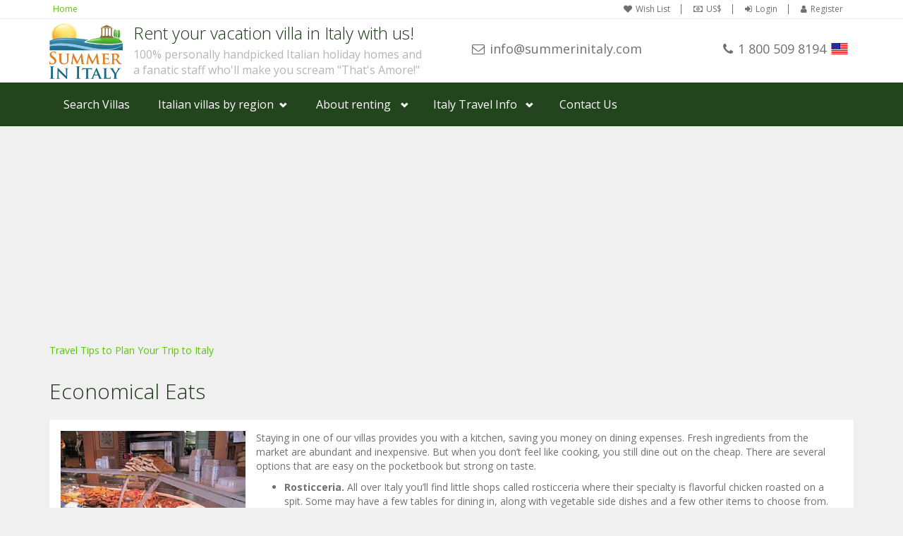

--- FILE ---
content_type: text/html; charset=UTF-8
request_url: https://www.summerinitaly.com/traveltips/economical-eats
body_size: 7221
content:

<!DOCTYPE html>
<html lang="EN"><!-- InstanceBegin template="/Templates/two-o-footer-directory-bs3.dwt" codeOutsideHTMLIsLocked="true" -->
<!-- InstanceBeginEditable name="TopOfPageCode" -->

<!-- InstanceEndEditable -->
<head><script>(function(w,i,g){w[g]=w[g]||[];if(typeof w[g].push=='function')w[g].push(i)})
(window,'GTM-NCWCPRM9','google_tags_first_party');</script><script>(function(w,d,s,l){w[l]=w[l]||[];(function(){w[l].push(arguments);})('set', 'developer_id.dY2E1Nz', true);
		var f=d.getElementsByTagName(s)[0],
		j=d.createElement(s);j.async=true;j.src='/yeol/';
		f.parentNode.insertBefore(j,f);
		})(window,document,'script','dataLayer');</script>
		
    <!-- Google Tag Manager -->
<script>(function(w,d,s,l,i){w[l]=w[l]||[];w[l].push({'gtm.start':
new Date().getTime(),event:'gtm.js'});var f=d.getElementsByTagName(s)[0],
j=d.createElement(s),dl=l!='dataLayer'?'&l='+l:'';j.async=true;j.src=
'https://www.googletagmanager.com/gtm.js?id='+i+dl;f.parentNode.insertBefore(j,f);
})(window,document,'script','dataLayer','GTM-NCWCPRM9');</script>
<!-- End Google Tag Manager -->
<script async src="https://www.googletagmanager.com/gtag/js?id=UA-217707-1"></script>
<script>
  window.dataLayer = window.dataLayer || [];
  function gtag(){dataLayer.push(arguments);}
  gtag('js', new Date());

  gtag('config', 'UA-217707-1');
  
   
  
  
</script>


<script type="text/javascript">
/* <![CDATA[ */
var google_conversion_id = 1072686530;
var google_custom_params = window.google_tag_params;
var google_remarketing_only = true;
/* ]]> */
</script>
<script type="text/javascript" src="//www.googleadservices.com/pagead/conversion.js">
</script>
<script src="https://www.google.com/recaptcha/api.js?render=6LfrcDYdAAAAAPlC5lhrB2qOr1lSRkMSO_pjT17m"></script>
    <meta http-equiv="Content-Type" content="text/html; charset=utf-8">
    <meta charset="utf-8">
    <meta name="description" content="Staying in one of our villas provides you with a kitchen, saving you money on dining expenses."><meta name="keywords" content="Economical,Eats,Life,in,Italy">
    <meta http-equiv="X-UA-Compatible" content="IE=edge">
    <meta name="viewport" content="width=device-width, initial-scale=1.0">
    <link rel="search" type="application/opensearchdescription+xml" title="Summer In Italy Villa Rentals" href="/opensearch.xml">
    <link href='//fonts.googleapis.com/css?family=Open+Sans:400,700,300' rel='stylesheet' type='text/css'>
    <link rel="stylesheet" href="//maxcdn.bootstrapcdn.com/bootstrap/3.3.7/css/bootstrap.min.css" integrity="sha384-BVYiiSIFeK1dGmJRAkycuHAHRg32OmUcww7on3RYdg4Va+PmSTsz/K68vbdEjh4u" crossorigin="anonymous">
    <link rel="stylesheet" href="//maxcdn.bootstrapcdn.com/font-awesome/4.7.0/css/font-awesome.min.css">		
    <link rel="stylesheet" href="/css/style.25318115218.css" type="text/css">
    <!--[if lte IE 9]>
		<link rel="stylesheet" type="text/css" href="/css/old-ie.css" />
		<![endif]-->
<!-- InstanceBeginEditable name="doctitle" -->
<title>Economical Eats</title>
<!-- InstanceEndEditable -->
    <link rel="stylesheet" href="/css/travelguide.2521617305.css" type="text/css">
	<!-- InstanceBeginEditable name="head" -->
    <link rel="canonical" href="https://www.summerinitaly.com/traveltips/economical-eats" />
<!-- InstanceEndEditable -->
    
</head>
<body class="header-light">
<!-- Google Tag Manager (noscript) -->
<noscript><iframe src="https://www.googletagmanager.com/ns.html?id=GTM-NCWCPRM9"
height="0" width="0" style="display:none;visibility:hidden"></iframe></noscript>
<!-- End Google Tag Manager (noscript) -->
<div id="wrapper-outer" onclick="void(0)">
	<div id="wrapper">
  	<div id="wrapper-inner">
            
    	            <div class="breadcrumb-wrapper">
                <div class="container">
                    <div class="row">
                        <div class="col-xs-12">
                            <ul class="breadcrumb pull-left hidden-xxs">
                                <li><a href="/">Home</a></li>
                            </ul>

                            <div id="account" class="account pull-right">
                                <ul class='nav nav-pills'><li><a href='/wish-list'><i class='fa fa-heart'></i>Wish List</a></li><li><a class='user-currency' tabindex='-1'><i class='fa fa-money'></i>US$</a></li><li><a class='user-login'><i class='fa fa-sign-in'></i>Login</a></li><li><a class='user-register'><i class='fa fa-user'></i>Register</a></li></ul>
                            </div>
                        </div>
                    </div>
                </div>
            </div>

  
            
            <!-- HEADER -->
            <div id="header-wrapper">
            	<div class="container">
                <div id="header">
                    <div id="header-inner">
                       
                            <div class="navbar navbar-default">
                                <div class="container-fluid">
                         
 																	<div class="row">
                                  	<div class="col-xs-12 col-sm-8 col-lg-6">           
                         
                                        <div class="logo-wrapper">
                                            <a href="#nav" class="hidden-md hidden-lg" id="btn-nav">Toggle navigation</a>


                                                <a href="/" title="Home">
                                                    <img id="logo" src="/img/summer-in-italy.png" alt="Summer In Italy">
                                                </a>


                                            <div class="site-name"><div class="navbar-header"><p class="brand">Rent your vacation villa in Italy with us!</p><p class="claim">100% personally handpicked Italian holiday homes and</p><p  class="claim">a fanatic staff who'll make you scream "That's Amore!"</p></div>
                                                
                                            </div>

                                        </div>
                                    </div>
                                    <div class="col-xs-12 col-sm-4 col-lg-6" id="site-info">  
																			<div class="row">
                                      	<div class="col-xs-6 col-sm-12 col-lg-6">
                                        	<div class="site-email"><a target="_blank" href="/cdn-cgi/l/email-protection#472e2921280734322a2a22352e292e33262b3e6924282a"><i class="fa fa-envelope-o hidden-xxs"></i><span class="__cf_email__" data-cfemail="a7cec9c1c8e7d4d2cacac2d5cec9ced3c6cbde89c4c8ca">[email&#160;protected]</span></a></div>
                                        </div>
                                        <div class="col-xs-6 col-sm-12 col-lg-6">
                                        	<div class="site-phone">
                                        		<span class="number"><i class="fa fa-phone"></i>1 800 509 8194</span><span class="flag" style="background-image: url('/img/flags/us.png');"></span>
                                            </div>
                                        </div>
                                      </div>
                                        

                                   	</div>	
                                        
                                           
                   								</div>
               
                                </div>
                            </div>

                    </div>
                </div>
              </div>
            </div>

            <div id="navigation">
                <div class="container">
                    <div class="navigation-wrapper">
                        <div class="navigation clearfix-normal">
							<ul class="nav">
   <li><a href="/villas">Search Villas</a></li>
   <li class="menuparent hidden-xs hidden-sm">
        <span class="menuparent nolink">Italian villas by region</span>
        <ul class="areas">
          <li>
            <div class="row">
              <div class='col-md-4'><a href='/villas/amalfi-coast'><img  src='/images/amalficoastL150.jpg' alt='Browse villas and holiday homes in Amalfi Coast'>Amalfi Coast</a></div><div class='col-md-4'><a href='/villas/sorrento-coast'><img  src='/images/sorrentoL150.jpg' alt='Browse villas and holiday homes in Sorrento Coast'>Sorrento Coast</a></div><div class='col-md-4'><a href='/villas/tuscany'><img  src='/images/tuscanyL150.jpg' alt='Browse villas and holiday homes in Tuscany'>Tuscany</a></div><div class='col-md-4'><a href='/villas/cilento-national-park'><img  src='/images/cilentoL150.jpg' alt='Browse villas and holiday homes in Cilento National Park'>Cilento National Park</a></div><div class='col-md-4'><a href='/villas/lake-como'><img  src='/images/lakecomoL150.jpg' alt='Browse villas and holiday homes in Lake Como'>Lake Como</a></div><div class='col-md-4'><a href='/villas/rome-and-latium'><img  src='/images/romeL150.jpg' alt='Browse villas and holiday homes in Rome and Latium'>Rome and Latium</a></div><div class='col-md-4'><a href='/villas/umbria'><img  src='/images/umbriaL150.jpg' alt='Browse villas and holiday homes in Umbria'>Umbria</a></div><div class='col-md-4'><a href='/villas/capri-and-ischia'><img  src='/images/capriestL150.jpg' alt='Browse villas and holiday homes in Capri and Ischia'>Capri and Ischia</a></div><div class='col-md-4'><a href='/villas/venice'><img  src='/images/veniceL150.jpg' alt='Browse villas and holiday homes in Venice'>Venice</a></div><div class='col-md-4'><a href='/villas/puglia-%28apulia%29'><img  src='/images/pugliaL150.jpg' alt='Browse villas and holiday homes in Puglia (Apulia)'>Puglia (Apulia)</a></div><div class='col-md-4'><a href='/villas/liguria'><img  src='/images/liguriaL150.jpg' alt='Browse villas and holiday homes in Liguria'>Liguria</a></div><div class='col-md-4'><a href='/villas/sicily'><img  src='/images/sicilyL150.jpg	 ' alt='Browse villas and holiday homes in Sicily'>Sicily</a></div><div class='col-md-4'><a href='/villas/lake-maggiore'><img  src='/images/lakemaggioreL150.jpg' alt='Browse villas and holiday homes in Lake Maggiore'>Lake Maggiore</a></div><div class='col-md-4'><a href='/villas/lombardy'><img  src='/images/lombardyL150.jpg' alt='Browse villas and holiday homes in Lombardy'>Lombardy</a></div><div class='col-md-4'><a href='/villas/sardinia'><img  src='/images/sardiniaL150.jpg' alt='Browse villas and holiday homes in Sardinia'>Sardinia</a></div><div class='col-md-4'><a href='/villas/lake-garda'><img  src='/images/lakegardaL150.jpg' alt='Browse villas and holiday homes in Lake Garda'>Lake Garda</a></div><div class='col-md-4'><a href='/villas/abruzzo-and-marche'><img  src='/images/abruzzomarcheL150.jpg' alt='Browse villas and holiday homes in Abruzzo and Marche'>Abruzzo and Marche</a></div><div class='col-md-4'><a href='/villas/calabria'><img  src='/images/calabriaL150.jpg' alt='Browse villas and holiday homes in Calabria'>Calabria</a></div>
            </div>
          </li>   
        </ul>
    </li>
    <li class="menuparent">
        <span class="menuparent nolink">About renting</span>
        <ul>
            <li><a href="/booking-on-line/rent-your-holiday-home-in-italy-with-us">Why rent with <span class="hidden-xs">Summer In Italy</span><span class="visible-xs-inline">us</span></a></li>
            <li><a href="/booking-on-line/questions">Frequent<span class="hidden-xs">ly asked</span> questions</a></li>
            <li><a href="/booking-on-line/about-us">About us</a></li>
            <li><a href="/booking-on-line/rental-terms">Rental Terms</a></li>   
        </ul>
    </li>
       <li class="menuparent">
        <span class="menuparent nolink">Italy Travel Info</span>
        <ul>
            <li><a href="/guide/">Travel Guide</a></li>
            <li><a href="/traveltips/">Travel Tips</a></li>
        </ul>
    </li>
    <li><a data-loadinfo="/ajax/contact/us" data-type="modal-lg" tabindex="-1">Contact Us</a></li>
</ul>
                        </div>
                    </div>
                </div>
            </div>

          <!-- CONTENT -->
<!-- InstanceBeginEditable name="Content" -->
      <div id="content">
        <div class="container traveltips">
          <div class="row">
            <div class="col-xs-12">
            	<ol class='breadcrumb location-breadcrumb'><li><a href='/traveltips/'>Travel Tips to Plan Your Trip to Italy</a></li></ol>
                <h1 class='page-header'>Economical Eats</h1>
            </div>
            <div class='col-xs-12'><div class='panel'><div class='panel-body'><img class='img-poi' src='/images/photos/travel_guide/487.jpg' title='Economical Eats'><p>Staying in one of our villas provides you with a kitchen, saving you money on dining expenses. Fresh ingredients from the market are abundant and inexpensive. But when you don&rsquo;t feel like cooking, you still dine out on the cheap. There are several options that are easy on the pocketbook but strong on taste.</p>
<ul>
    <li><strong>Rosticceria.</strong> All over Italy you&rsquo;ll find little shops called rosticceria where their specialty is flavorful chicken roasted on a spit. Some may have a few tables for dining in, along with vegetable side dishes and a few other items to choose from. Others are just the chicken, which you take to go. You can often get it hot or cold, and they will cut it up on request, so it makes a very convenient picnic food.</li>
    <li><strong>Mercato.</strong> While shopping for your fresh ingredients for your villa kitchen, don&rsquo;t overlook the other vendors at the mercato. Here you can find hand-cut prosciutto, a variety of salami and cheese, and the famous porchetta, roasted pork, all of which can make a tasty and inexpensive meal.</li>
    <li><strong>Tavola Calda.</strong> Literally &ldquo;hot table&rdquo;, a tavola calda is sort of like a buffet where you pick from a variety of freshly prepared items which are then heated for you to eat right away, or packaged up for you to take &ldquo;home&rdquo;. You&rsquo;ll usually find a selection of pasta or rice dishes, a few main course items, and a variety of veggies.</li>
    <li><strong>Gastronomia.</strong> There are gourmet food shops called gastronomia which, like a tavola calda, often offer prepared foods ready to eat. You&rsquo;ll also find a similar selection in supermarkets and at many fresh pasta shops (pasta all&rsquo;uovo).</li>
    <li><strong>Enoteca.</strong> What may sound like a simple wine shop can offer up great value for your dining dollar. For the price of a glass of wine you are given little snacks called stuzzichini. Some with more elaborate eats may charge a small price for what amounts to a big meal.</li>
    <li><strong>Business lunch.</strong> You can find a quick and inexpensive lunch at many bars. It may look unassuming when you pass by at breakfast time, but come 1:00 p.m., blackboards go up to announce the daily offerings. From simple panini to salads and pastas, you will find ever-changing choices.</li>
</ul>
<p>1+1 equals savings. If the above choices seem too bustling for you, you can still have an economical restaurant meal. You don&rsquo;t have to order the full monty; feel free to pick and choose from the courses according to your taste. A good way to save money is to think 1+1 &ndash; choosing one dish from either the antipasto or primo menu and then one dish from the secondo or contorno menu. You can also order a plate to share, &ldquo;uno per due&rdquo; (one for two).</p><div class='panel panel-default more'><div class='panel-heading' role='tab' id='hp-more'><button class='btn btn-collapse' type='button' data-toggle='collapse' data-target='#p-more' aria-expanded='true' aria-controls='p-more'><span class='sign' aria-hidden='true'></span><span>More about Life in Italy</span></button></div><div id='p-more' class='panel-collapse collapse in' role='tabpanel' aria-labelledby='hp-more'><div class='panel-body'><div class='row'><div class='col-xs-12 col-md-6 poi-entry'><div class='row'><div class='col-xs-4 image'><a href='/traveltips/antique-markets-in-tuscany'><img src='/images/photos/travel_guide/411.jpg' title="Antique Markets in Tuscany" alt="Antique Markets in Tuscany" class='img-responsive'></a></div><div class='col-xs-8 text'><div class='title'><a href='/traveltips/antique-markets-in-tuscany'>Antique Markets in Tuscany</a></div><div class='description'>Creative shopping, understated purchases and second-hand markets have nowadays become a luxury yen, but in the fifties they did not exist yet, because the reconstruction after two world wars made any piece of furniture or even simple ornaments strictly necessary.</div></div></div></div><div class='col-xs-12 col-md-6 poi-entry'><div class='row'><div class='col-xs-4 image'><a href='/traveltips/ferragosto-or-why-italy-closes-in-august'><img src='/images/photos/travel_guide/4927.jpg' title="Ferragosto - Or Why Italy Closes in August" alt="Ferragosto - Or Why Italy Closes in August" class='img-responsive'></a></div><div class='col-xs-8 text'><div class='title'><a href='/traveltips/ferragosto-or-why-italy-closes-in-august'>Ferragosto - Or Why Italy Closes in August</a></div><div class='description'>Have you ever wondered why August is the &quot;ghost month&quot; in Italy?</div></div></div></div><div class='col-xs-12 col-md-6 poi-entry'><div class='row'><div class='col-xs-4 image'><a href='/traveltips/festa-of-the-immacolata'><img src='/images/photos/travel_guide/7044.jpg' title="Festa of the Immacolata" alt="Festa of the Immacolata" class='img-responsive'></a></div><div class='col-xs-8 text'><div class='title'><a href='/traveltips/festa-of-the-immacolata'>Festa of the Immacolata</a></div><div class='description'>On December 8, a religious observation is also a national holiday that kicks off the Christmas season in Italy.</div></div></div></div><div class='col-xs-12 col-md-6 poi-entry'><div class='row'><div class='col-xs-4 image'><a href='/traveltips/music-festivals-in-italy'><img src='/images/photos/travel_guide/3800.jpg' title="Music Festivals in Italy" alt="Music Festivals in Italy" class='img-responsive'></a></div><div class='col-xs-8 text'><div class='title'><a href='/traveltips/music-festivals-in-italy'>Music Festivals in Italy</a></div><div class='description'>All over Italy, especially in the summer months, the piazzas and parks are alive with the sound of music.</div></div></div></div><div class='col-xs-12 col-md-6 poi-entry'><div class='row'><div class='col-xs-4 image'><a href='/traveltips/pasquetta-easter-monday'><img src='/images/photos/travel_guide/5033.jpg' title="Pasquetta - Easter Monday" alt="Pasquetta - Easter Monday" class='img-responsive'></a></div><div class='col-xs-8 text'><div class='title'><a href='/traveltips/pasquetta-easter-monday'>Pasquetta - Easter Monday</a></div><div class='description'>The tradition of Pasquetta is a closely-held one, maintained with almost religious fervor though it is a civil holiday.</div></div></div></div><div class='col-xs-12 col-md-6 poi-entry'><div class='row'><div class='col-xs-4 image'><a href='/traveltips/street-fairs-and-festas'><img src='/images/photos/travel_guide/344.jpg' title="Street Fairs and Festas" alt="Street Fairs and Festas" class='img-responsive'></a></div><div class='col-xs-8 text'><div class='title'><a href='/traveltips/street-fairs-and-festas'>Street Fairs and Festas</a></div><div class='description'>High arbors of elaborate lights illuminate the streets, folk or rock music fills the air, delicious aromas waft temptingly, while the cheerful chatter of voices rises.</div></div></div></div><div class='col-xs-12 col-md-6 poi-entry'><div class='row'><div class='col-xs-4 image'><a href='/traveltips/the-legend-of-la-befana'><img src='/images/photos/travel_guide/4986.jpg' title="The Legend of La Befana" alt="The Legend of La Befana" class='img-responsive'></a></div><div class='col-xs-8 text'><div class='title'><a href='/traveltips/the-legend-of-la-befana'>The Legend of La Befana</a></div><div class='description'>Ever wonder about the witch-like woman with a broomstick that you see in Christmas markets around Italy?</div></div></div></div><div class='col-xs-12 col-md-6 poi-entry'><div class='row'><div class='col-xs-4 image'><a href='/traveltips/zeppole-di-san-giuseppe'><img src='/images/photos/travel_guide/1688.jpg' title="Zeppole di San Giuseppe" alt="Zeppole di San Giuseppe" class='img-responsive'></a></div><div class='col-xs-8 text'><div class='title'><a href='/traveltips/zeppole-di-san-giuseppe'>Zeppole di San Giuseppe</a></div><div class='description'>Saint Joseph&#39;s Day is March 19, which is also Father&#39;s Day in Italy.</div></div></div></div></div></div></div></div></div></div><div><script data-cfasync="false" src="/cdn-cgi/scripts/5c5dd728/cloudflare-static/email-decode.min.js"></script><script async src="//pagead2.googlesyndication.com/pagead/js/adsbygoogle.js"></script><!-- Travel Tips --><ins class="adsbygoogle" style="display:block" data-ad-client="ca-pub-9630606170736562" data-ad-slot="8142970014" data-ad-format="auto" data-full-width-responsive="true"></ins><script>(adsbygoogle = window.adsbygoogle || []).push({});</script><script async src="//pagead2.googlesyndication.com/pagead/js/adsbygoogle.js"></script><!-- Travel Guide 2 --><ins class="adsbygoogle" style="display:block" data-ad-client="ca-pub-9630606170736562" data-ad-slot="3102396320" data-ad-format="auto" data-full-width-responsive="true"></ins><script>(adsbygoogle = window.adsbygoogle || []).push({});</script></div></div>
          </div>
        </div>
      </div>
      <!-- InstanceEndEditable -->
		</div><!-- /#wrapper-inner -->

  <!-- InstanceBeginEditable name="Pre-footer" --> <!-- InstanceEndEditable -->
  <div id="footer-wrapper" >
    <div id="footer" class="footer container">
        <div id="footer-inner">
            <div class="row">
                <div class="col-xs-12 copyright">
                    <div><p>Copyright &copy; 2026 Summer In Italy. All rights reserved.  </p></div>
                <div id='attributions'></div></div>
								
            </div>
        </div>
    </div>
</div>

<script type='text/javascript'>var twktname="";var twktemail="";</script><script type="text/javascript">var Tawk_API=Tawk_API||{}, Tawk_LoadStart=new Date();Tawk_API.visitor={name:twktname,email:twktemail};(function(){var s1=document.createElement("script"),s0=document.getElementsByTagName("script")[0];s1.async=true;s1.src='https://embed.tawk.to/5cfcea07267b2e57853183ee/default';s1.charset='UTF-8';s1.setAttribute('crossorigin','*');s0.parentNode.insertBefore(s1,s0);})();</script>
  <!-- InstanceBeginEditable name="Post-footer" --> <!-- InstanceEndEditable -->
    
	</div><!-- /#wrapper -->
</div><!-- /#wrapper-outer -->

<script src="https://code.jquery.com/jquery-3.3.1.min.js" integrity="sha256-FgpCb/KJQlLNfOu91ta32o/NMZxltwRo8QtmkMRdAu8=" crossorigin="anonymous"></script>
<script>window.jQuery || document.write('<script src="js/jquery-3.3.1.min.js">\x3C/script>')</script>


<script src="//maxcdn.bootstrapcdn.com/bootstrap/3.3.7/js/bootstrap.min.js" integrity="sha384-Tc5IQib027qvyjSMfHjOMaLkfuWVxZxUPnCJA7l2mCWNIpG9mGCD8wGNIcPD7Txa" crossorigin="anonymous"></script>
<script>
if(typeof($.fn.modal) === 'undefined') {
  document.write('<script src="/js/bootstrap.min.js"><\/script>');
  $("head").prepend('<link rel="stylesheet" href="/css/bootstrap.min.css" />');
}
</script>
 <!--[if lt IE 9]>
<script src="https://oss.maxcdn.com/html5shiv/3.7.2/html5shiv.min.js"></script>
<script src="https://oss.maxcdn.com/respond/1.4.2/respond.min.js"></script>
<script src="/css/ie-lte-8-css-fix.js"></script>
<![endif]-->
<!--[if lte IE 9]>
<script src="/js/placeholders.jquery.min.js"></script>
<![endif]-->
<script type="text/javascript" src="/js/app.min.2121911163.js"></script>
<script src='/js/app_EN.js' type='text/javascript'></script>
<script type="text/javascript">
jQuery(document).ready(function() { 

   App.init('EN');
 
   
   
});
</script>	


<script type="text/javascript" src="/js/travelguide.min.17517184125.js"></script>
<!-- InstanceBeginEditable name="BeforeEndofBodyCode" -->

	<!-- InstanceEndEditable -->

<script defer src="https://static.cloudflareinsights.com/beacon.min.js/vcd15cbe7772f49c399c6a5babf22c1241717689176015" integrity="sha512-ZpsOmlRQV6y907TI0dKBHq9Md29nnaEIPlkf84rnaERnq6zvWvPUqr2ft8M1aS28oN72PdrCzSjY4U6VaAw1EQ==" data-cf-beacon='{"version":"2024.11.0","token":"ff2be3edb69e4a4484d3fec2afceccbe","r":1,"server_timing":{"name":{"cfCacheStatus":true,"cfEdge":true,"cfExtPri":true,"cfL4":true,"cfOrigin":true,"cfSpeedBrain":true},"location_startswith":null}}' crossorigin="anonymous"></script>
</body>
<!-- InstanceBeginEditable name="BottomOfPageCode" -->
<!-- InstanceEndEditable -->
<!-- InstanceEnd --></html>

--- FILE ---
content_type: text/html; charset=utf-8
request_url: https://www.google.com/recaptcha/api2/anchor?ar=1&k=6LfrcDYdAAAAAPlC5lhrB2qOr1lSRkMSO_pjT17m&co=aHR0cHM6Ly93d3cuc3VtbWVyaW5pdGFseS5jb206NDQz&hl=en&v=PoyoqOPhxBO7pBk68S4YbpHZ&size=invisible&anchor-ms=20000&execute-ms=30000&cb=6r70iclyjgn4
body_size: 48797
content:
<!DOCTYPE HTML><html dir="ltr" lang="en"><head><meta http-equiv="Content-Type" content="text/html; charset=UTF-8">
<meta http-equiv="X-UA-Compatible" content="IE=edge">
<title>reCAPTCHA</title>
<style type="text/css">
/* cyrillic-ext */
@font-face {
  font-family: 'Roboto';
  font-style: normal;
  font-weight: 400;
  font-stretch: 100%;
  src: url(//fonts.gstatic.com/s/roboto/v48/KFO7CnqEu92Fr1ME7kSn66aGLdTylUAMa3GUBHMdazTgWw.woff2) format('woff2');
  unicode-range: U+0460-052F, U+1C80-1C8A, U+20B4, U+2DE0-2DFF, U+A640-A69F, U+FE2E-FE2F;
}
/* cyrillic */
@font-face {
  font-family: 'Roboto';
  font-style: normal;
  font-weight: 400;
  font-stretch: 100%;
  src: url(//fonts.gstatic.com/s/roboto/v48/KFO7CnqEu92Fr1ME7kSn66aGLdTylUAMa3iUBHMdazTgWw.woff2) format('woff2');
  unicode-range: U+0301, U+0400-045F, U+0490-0491, U+04B0-04B1, U+2116;
}
/* greek-ext */
@font-face {
  font-family: 'Roboto';
  font-style: normal;
  font-weight: 400;
  font-stretch: 100%;
  src: url(//fonts.gstatic.com/s/roboto/v48/KFO7CnqEu92Fr1ME7kSn66aGLdTylUAMa3CUBHMdazTgWw.woff2) format('woff2');
  unicode-range: U+1F00-1FFF;
}
/* greek */
@font-face {
  font-family: 'Roboto';
  font-style: normal;
  font-weight: 400;
  font-stretch: 100%;
  src: url(//fonts.gstatic.com/s/roboto/v48/KFO7CnqEu92Fr1ME7kSn66aGLdTylUAMa3-UBHMdazTgWw.woff2) format('woff2');
  unicode-range: U+0370-0377, U+037A-037F, U+0384-038A, U+038C, U+038E-03A1, U+03A3-03FF;
}
/* math */
@font-face {
  font-family: 'Roboto';
  font-style: normal;
  font-weight: 400;
  font-stretch: 100%;
  src: url(//fonts.gstatic.com/s/roboto/v48/KFO7CnqEu92Fr1ME7kSn66aGLdTylUAMawCUBHMdazTgWw.woff2) format('woff2');
  unicode-range: U+0302-0303, U+0305, U+0307-0308, U+0310, U+0312, U+0315, U+031A, U+0326-0327, U+032C, U+032F-0330, U+0332-0333, U+0338, U+033A, U+0346, U+034D, U+0391-03A1, U+03A3-03A9, U+03B1-03C9, U+03D1, U+03D5-03D6, U+03F0-03F1, U+03F4-03F5, U+2016-2017, U+2034-2038, U+203C, U+2040, U+2043, U+2047, U+2050, U+2057, U+205F, U+2070-2071, U+2074-208E, U+2090-209C, U+20D0-20DC, U+20E1, U+20E5-20EF, U+2100-2112, U+2114-2115, U+2117-2121, U+2123-214F, U+2190, U+2192, U+2194-21AE, U+21B0-21E5, U+21F1-21F2, U+21F4-2211, U+2213-2214, U+2216-22FF, U+2308-230B, U+2310, U+2319, U+231C-2321, U+2336-237A, U+237C, U+2395, U+239B-23B7, U+23D0, U+23DC-23E1, U+2474-2475, U+25AF, U+25B3, U+25B7, U+25BD, U+25C1, U+25CA, U+25CC, U+25FB, U+266D-266F, U+27C0-27FF, U+2900-2AFF, U+2B0E-2B11, U+2B30-2B4C, U+2BFE, U+3030, U+FF5B, U+FF5D, U+1D400-1D7FF, U+1EE00-1EEFF;
}
/* symbols */
@font-face {
  font-family: 'Roboto';
  font-style: normal;
  font-weight: 400;
  font-stretch: 100%;
  src: url(//fonts.gstatic.com/s/roboto/v48/KFO7CnqEu92Fr1ME7kSn66aGLdTylUAMaxKUBHMdazTgWw.woff2) format('woff2');
  unicode-range: U+0001-000C, U+000E-001F, U+007F-009F, U+20DD-20E0, U+20E2-20E4, U+2150-218F, U+2190, U+2192, U+2194-2199, U+21AF, U+21E6-21F0, U+21F3, U+2218-2219, U+2299, U+22C4-22C6, U+2300-243F, U+2440-244A, U+2460-24FF, U+25A0-27BF, U+2800-28FF, U+2921-2922, U+2981, U+29BF, U+29EB, U+2B00-2BFF, U+4DC0-4DFF, U+FFF9-FFFB, U+10140-1018E, U+10190-1019C, U+101A0, U+101D0-101FD, U+102E0-102FB, U+10E60-10E7E, U+1D2C0-1D2D3, U+1D2E0-1D37F, U+1F000-1F0FF, U+1F100-1F1AD, U+1F1E6-1F1FF, U+1F30D-1F30F, U+1F315, U+1F31C, U+1F31E, U+1F320-1F32C, U+1F336, U+1F378, U+1F37D, U+1F382, U+1F393-1F39F, U+1F3A7-1F3A8, U+1F3AC-1F3AF, U+1F3C2, U+1F3C4-1F3C6, U+1F3CA-1F3CE, U+1F3D4-1F3E0, U+1F3ED, U+1F3F1-1F3F3, U+1F3F5-1F3F7, U+1F408, U+1F415, U+1F41F, U+1F426, U+1F43F, U+1F441-1F442, U+1F444, U+1F446-1F449, U+1F44C-1F44E, U+1F453, U+1F46A, U+1F47D, U+1F4A3, U+1F4B0, U+1F4B3, U+1F4B9, U+1F4BB, U+1F4BF, U+1F4C8-1F4CB, U+1F4D6, U+1F4DA, U+1F4DF, U+1F4E3-1F4E6, U+1F4EA-1F4ED, U+1F4F7, U+1F4F9-1F4FB, U+1F4FD-1F4FE, U+1F503, U+1F507-1F50B, U+1F50D, U+1F512-1F513, U+1F53E-1F54A, U+1F54F-1F5FA, U+1F610, U+1F650-1F67F, U+1F687, U+1F68D, U+1F691, U+1F694, U+1F698, U+1F6AD, U+1F6B2, U+1F6B9-1F6BA, U+1F6BC, U+1F6C6-1F6CF, U+1F6D3-1F6D7, U+1F6E0-1F6EA, U+1F6F0-1F6F3, U+1F6F7-1F6FC, U+1F700-1F7FF, U+1F800-1F80B, U+1F810-1F847, U+1F850-1F859, U+1F860-1F887, U+1F890-1F8AD, U+1F8B0-1F8BB, U+1F8C0-1F8C1, U+1F900-1F90B, U+1F93B, U+1F946, U+1F984, U+1F996, U+1F9E9, U+1FA00-1FA6F, U+1FA70-1FA7C, U+1FA80-1FA89, U+1FA8F-1FAC6, U+1FACE-1FADC, U+1FADF-1FAE9, U+1FAF0-1FAF8, U+1FB00-1FBFF;
}
/* vietnamese */
@font-face {
  font-family: 'Roboto';
  font-style: normal;
  font-weight: 400;
  font-stretch: 100%;
  src: url(//fonts.gstatic.com/s/roboto/v48/KFO7CnqEu92Fr1ME7kSn66aGLdTylUAMa3OUBHMdazTgWw.woff2) format('woff2');
  unicode-range: U+0102-0103, U+0110-0111, U+0128-0129, U+0168-0169, U+01A0-01A1, U+01AF-01B0, U+0300-0301, U+0303-0304, U+0308-0309, U+0323, U+0329, U+1EA0-1EF9, U+20AB;
}
/* latin-ext */
@font-face {
  font-family: 'Roboto';
  font-style: normal;
  font-weight: 400;
  font-stretch: 100%;
  src: url(//fonts.gstatic.com/s/roboto/v48/KFO7CnqEu92Fr1ME7kSn66aGLdTylUAMa3KUBHMdazTgWw.woff2) format('woff2');
  unicode-range: U+0100-02BA, U+02BD-02C5, U+02C7-02CC, U+02CE-02D7, U+02DD-02FF, U+0304, U+0308, U+0329, U+1D00-1DBF, U+1E00-1E9F, U+1EF2-1EFF, U+2020, U+20A0-20AB, U+20AD-20C0, U+2113, U+2C60-2C7F, U+A720-A7FF;
}
/* latin */
@font-face {
  font-family: 'Roboto';
  font-style: normal;
  font-weight: 400;
  font-stretch: 100%;
  src: url(//fonts.gstatic.com/s/roboto/v48/KFO7CnqEu92Fr1ME7kSn66aGLdTylUAMa3yUBHMdazQ.woff2) format('woff2');
  unicode-range: U+0000-00FF, U+0131, U+0152-0153, U+02BB-02BC, U+02C6, U+02DA, U+02DC, U+0304, U+0308, U+0329, U+2000-206F, U+20AC, U+2122, U+2191, U+2193, U+2212, U+2215, U+FEFF, U+FFFD;
}
/* cyrillic-ext */
@font-face {
  font-family: 'Roboto';
  font-style: normal;
  font-weight: 500;
  font-stretch: 100%;
  src: url(//fonts.gstatic.com/s/roboto/v48/KFO7CnqEu92Fr1ME7kSn66aGLdTylUAMa3GUBHMdazTgWw.woff2) format('woff2');
  unicode-range: U+0460-052F, U+1C80-1C8A, U+20B4, U+2DE0-2DFF, U+A640-A69F, U+FE2E-FE2F;
}
/* cyrillic */
@font-face {
  font-family: 'Roboto';
  font-style: normal;
  font-weight: 500;
  font-stretch: 100%;
  src: url(//fonts.gstatic.com/s/roboto/v48/KFO7CnqEu92Fr1ME7kSn66aGLdTylUAMa3iUBHMdazTgWw.woff2) format('woff2');
  unicode-range: U+0301, U+0400-045F, U+0490-0491, U+04B0-04B1, U+2116;
}
/* greek-ext */
@font-face {
  font-family: 'Roboto';
  font-style: normal;
  font-weight: 500;
  font-stretch: 100%;
  src: url(//fonts.gstatic.com/s/roboto/v48/KFO7CnqEu92Fr1ME7kSn66aGLdTylUAMa3CUBHMdazTgWw.woff2) format('woff2');
  unicode-range: U+1F00-1FFF;
}
/* greek */
@font-face {
  font-family: 'Roboto';
  font-style: normal;
  font-weight: 500;
  font-stretch: 100%;
  src: url(//fonts.gstatic.com/s/roboto/v48/KFO7CnqEu92Fr1ME7kSn66aGLdTylUAMa3-UBHMdazTgWw.woff2) format('woff2');
  unicode-range: U+0370-0377, U+037A-037F, U+0384-038A, U+038C, U+038E-03A1, U+03A3-03FF;
}
/* math */
@font-face {
  font-family: 'Roboto';
  font-style: normal;
  font-weight: 500;
  font-stretch: 100%;
  src: url(//fonts.gstatic.com/s/roboto/v48/KFO7CnqEu92Fr1ME7kSn66aGLdTylUAMawCUBHMdazTgWw.woff2) format('woff2');
  unicode-range: U+0302-0303, U+0305, U+0307-0308, U+0310, U+0312, U+0315, U+031A, U+0326-0327, U+032C, U+032F-0330, U+0332-0333, U+0338, U+033A, U+0346, U+034D, U+0391-03A1, U+03A3-03A9, U+03B1-03C9, U+03D1, U+03D5-03D6, U+03F0-03F1, U+03F4-03F5, U+2016-2017, U+2034-2038, U+203C, U+2040, U+2043, U+2047, U+2050, U+2057, U+205F, U+2070-2071, U+2074-208E, U+2090-209C, U+20D0-20DC, U+20E1, U+20E5-20EF, U+2100-2112, U+2114-2115, U+2117-2121, U+2123-214F, U+2190, U+2192, U+2194-21AE, U+21B0-21E5, U+21F1-21F2, U+21F4-2211, U+2213-2214, U+2216-22FF, U+2308-230B, U+2310, U+2319, U+231C-2321, U+2336-237A, U+237C, U+2395, U+239B-23B7, U+23D0, U+23DC-23E1, U+2474-2475, U+25AF, U+25B3, U+25B7, U+25BD, U+25C1, U+25CA, U+25CC, U+25FB, U+266D-266F, U+27C0-27FF, U+2900-2AFF, U+2B0E-2B11, U+2B30-2B4C, U+2BFE, U+3030, U+FF5B, U+FF5D, U+1D400-1D7FF, U+1EE00-1EEFF;
}
/* symbols */
@font-face {
  font-family: 'Roboto';
  font-style: normal;
  font-weight: 500;
  font-stretch: 100%;
  src: url(//fonts.gstatic.com/s/roboto/v48/KFO7CnqEu92Fr1ME7kSn66aGLdTylUAMaxKUBHMdazTgWw.woff2) format('woff2');
  unicode-range: U+0001-000C, U+000E-001F, U+007F-009F, U+20DD-20E0, U+20E2-20E4, U+2150-218F, U+2190, U+2192, U+2194-2199, U+21AF, U+21E6-21F0, U+21F3, U+2218-2219, U+2299, U+22C4-22C6, U+2300-243F, U+2440-244A, U+2460-24FF, U+25A0-27BF, U+2800-28FF, U+2921-2922, U+2981, U+29BF, U+29EB, U+2B00-2BFF, U+4DC0-4DFF, U+FFF9-FFFB, U+10140-1018E, U+10190-1019C, U+101A0, U+101D0-101FD, U+102E0-102FB, U+10E60-10E7E, U+1D2C0-1D2D3, U+1D2E0-1D37F, U+1F000-1F0FF, U+1F100-1F1AD, U+1F1E6-1F1FF, U+1F30D-1F30F, U+1F315, U+1F31C, U+1F31E, U+1F320-1F32C, U+1F336, U+1F378, U+1F37D, U+1F382, U+1F393-1F39F, U+1F3A7-1F3A8, U+1F3AC-1F3AF, U+1F3C2, U+1F3C4-1F3C6, U+1F3CA-1F3CE, U+1F3D4-1F3E0, U+1F3ED, U+1F3F1-1F3F3, U+1F3F5-1F3F7, U+1F408, U+1F415, U+1F41F, U+1F426, U+1F43F, U+1F441-1F442, U+1F444, U+1F446-1F449, U+1F44C-1F44E, U+1F453, U+1F46A, U+1F47D, U+1F4A3, U+1F4B0, U+1F4B3, U+1F4B9, U+1F4BB, U+1F4BF, U+1F4C8-1F4CB, U+1F4D6, U+1F4DA, U+1F4DF, U+1F4E3-1F4E6, U+1F4EA-1F4ED, U+1F4F7, U+1F4F9-1F4FB, U+1F4FD-1F4FE, U+1F503, U+1F507-1F50B, U+1F50D, U+1F512-1F513, U+1F53E-1F54A, U+1F54F-1F5FA, U+1F610, U+1F650-1F67F, U+1F687, U+1F68D, U+1F691, U+1F694, U+1F698, U+1F6AD, U+1F6B2, U+1F6B9-1F6BA, U+1F6BC, U+1F6C6-1F6CF, U+1F6D3-1F6D7, U+1F6E0-1F6EA, U+1F6F0-1F6F3, U+1F6F7-1F6FC, U+1F700-1F7FF, U+1F800-1F80B, U+1F810-1F847, U+1F850-1F859, U+1F860-1F887, U+1F890-1F8AD, U+1F8B0-1F8BB, U+1F8C0-1F8C1, U+1F900-1F90B, U+1F93B, U+1F946, U+1F984, U+1F996, U+1F9E9, U+1FA00-1FA6F, U+1FA70-1FA7C, U+1FA80-1FA89, U+1FA8F-1FAC6, U+1FACE-1FADC, U+1FADF-1FAE9, U+1FAF0-1FAF8, U+1FB00-1FBFF;
}
/* vietnamese */
@font-face {
  font-family: 'Roboto';
  font-style: normal;
  font-weight: 500;
  font-stretch: 100%;
  src: url(//fonts.gstatic.com/s/roboto/v48/KFO7CnqEu92Fr1ME7kSn66aGLdTylUAMa3OUBHMdazTgWw.woff2) format('woff2');
  unicode-range: U+0102-0103, U+0110-0111, U+0128-0129, U+0168-0169, U+01A0-01A1, U+01AF-01B0, U+0300-0301, U+0303-0304, U+0308-0309, U+0323, U+0329, U+1EA0-1EF9, U+20AB;
}
/* latin-ext */
@font-face {
  font-family: 'Roboto';
  font-style: normal;
  font-weight: 500;
  font-stretch: 100%;
  src: url(//fonts.gstatic.com/s/roboto/v48/KFO7CnqEu92Fr1ME7kSn66aGLdTylUAMa3KUBHMdazTgWw.woff2) format('woff2');
  unicode-range: U+0100-02BA, U+02BD-02C5, U+02C7-02CC, U+02CE-02D7, U+02DD-02FF, U+0304, U+0308, U+0329, U+1D00-1DBF, U+1E00-1E9F, U+1EF2-1EFF, U+2020, U+20A0-20AB, U+20AD-20C0, U+2113, U+2C60-2C7F, U+A720-A7FF;
}
/* latin */
@font-face {
  font-family: 'Roboto';
  font-style: normal;
  font-weight: 500;
  font-stretch: 100%;
  src: url(//fonts.gstatic.com/s/roboto/v48/KFO7CnqEu92Fr1ME7kSn66aGLdTylUAMa3yUBHMdazQ.woff2) format('woff2');
  unicode-range: U+0000-00FF, U+0131, U+0152-0153, U+02BB-02BC, U+02C6, U+02DA, U+02DC, U+0304, U+0308, U+0329, U+2000-206F, U+20AC, U+2122, U+2191, U+2193, U+2212, U+2215, U+FEFF, U+FFFD;
}
/* cyrillic-ext */
@font-face {
  font-family: 'Roboto';
  font-style: normal;
  font-weight: 900;
  font-stretch: 100%;
  src: url(//fonts.gstatic.com/s/roboto/v48/KFO7CnqEu92Fr1ME7kSn66aGLdTylUAMa3GUBHMdazTgWw.woff2) format('woff2');
  unicode-range: U+0460-052F, U+1C80-1C8A, U+20B4, U+2DE0-2DFF, U+A640-A69F, U+FE2E-FE2F;
}
/* cyrillic */
@font-face {
  font-family: 'Roboto';
  font-style: normal;
  font-weight: 900;
  font-stretch: 100%;
  src: url(//fonts.gstatic.com/s/roboto/v48/KFO7CnqEu92Fr1ME7kSn66aGLdTylUAMa3iUBHMdazTgWw.woff2) format('woff2');
  unicode-range: U+0301, U+0400-045F, U+0490-0491, U+04B0-04B1, U+2116;
}
/* greek-ext */
@font-face {
  font-family: 'Roboto';
  font-style: normal;
  font-weight: 900;
  font-stretch: 100%;
  src: url(//fonts.gstatic.com/s/roboto/v48/KFO7CnqEu92Fr1ME7kSn66aGLdTylUAMa3CUBHMdazTgWw.woff2) format('woff2');
  unicode-range: U+1F00-1FFF;
}
/* greek */
@font-face {
  font-family: 'Roboto';
  font-style: normal;
  font-weight: 900;
  font-stretch: 100%;
  src: url(//fonts.gstatic.com/s/roboto/v48/KFO7CnqEu92Fr1ME7kSn66aGLdTylUAMa3-UBHMdazTgWw.woff2) format('woff2');
  unicode-range: U+0370-0377, U+037A-037F, U+0384-038A, U+038C, U+038E-03A1, U+03A3-03FF;
}
/* math */
@font-face {
  font-family: 'Roboto';
  font-style: normal;
  font-weight: 900;
  font-stretch: 100%;
  src: url(//fonts.gstatic.com/s/roboto/v48/KFO7CnqEu92Fr1ME7kSn66aGLdTylUAMawCUBHMdazTgWw.woff2) format('woff2');
  unicode-range: U+0302-0303, U+0305, U+0307-0308, U+0310, U+0312, U+0315, U+031A, U+0326-0327, U+032C, U+032F-0330, U+0332-0333, U+0338, U+033A, U+0346, U+034D, U+0391-03A1, U+03A3-03A9, U+03B1-03C9, U+03D1, U+03D5-03D6, U+03F0-03F1, U+03F4-03F5, U+2016-2017, U+2034-2038, U+203C, U+2040, U+2043, U+2047, U+2050, U+2057, U+205F, U+2070-2071, U+2074-208E, U+2090-209C, U+20D0-20DC, U+20E1, U+20E5-20EF, U+2100-2112, U+2114-2115, U+2117-2121, U+2123-214F, U+2190, U+2192, U+2194-21AE, U+21B0-21E5, U+21F1-21F2, U+21F4-2211, U+2213-2214, U+2216-22FF, U+2308-230B, U+2310, U+2319, U+231C-2321, U+2336-237A, U+237C, U+2395, U+239B-23B7, U+23D0, U+23DC-23E1, U+2474-2475, U+25AF, U+25B3, U+25B7, U+25BD, U+25C1, U+25CA, U+25CC, U+25FB, U+266D-266F, U+27C0-27FF, U+2900-2AFF, U+2B0E-2B11, U+2B30-2B4C, U+2BFE, U+3030, U+FF5B, U+FF5D, U+1D400-1D7FF, U+1EE00-1EEFF;
}
/* symbols */
@font-face {
  font-family: 'Roboto';
  font-style: normal;
  font-weight: 900;
  font-stretch: 100%;
  src: url(//fonts.gstatic.com/s/roboto/v48/KFO7CnqEu92Fr1ME7kSn66aGLdTylUAMaxKUBHMdazTgWw.woff2) format('woff2');
  unicode-range: U+0001-000C, U+000E-001F, U+007F-009F, U+20DD-20E0, U+20E2-20E4, U+2150-218F, U+2190, U+2192, U+2194-2199, U+21AF, U+21E6-21F0, U+21F3, U+2218-2219, U+2299, U+22C4-22C6, U+2300-243F, U+2440-244A, U+2460-24FF, U+25A0-27BF, U+2800-28FF, U+2921-2922, U+2981, U+29BF, U+29EB, U+2B00-2BFF, U+4DC0-4DFF, U+FFF9-FFFB, U+10140-1018E, U+10190-1019C, U+101A0, U+101D0-101FD, U+102E0-102FB, U+10E60-10E7E, U+1D2C0-1D2D3, U+1D2E0-1D37F, U+1F000-1F0FF, U+1F100-1F1AD, U+1F1E6-1F1FF, U+1F30D-1F30F, U+1F315, U+1F31C, U+1F31E, U+1F320-1F32C, U+1F336, U+1F378, U+1F37D, U+1F382, U+1F393-1F39F, U+1F3A7-1F3A8, U+1F3AC-1F3AF, U+1F3C2, U+1F3C4-1F3C6, U+1F3CA-1F3CE, U+1F3D4-1F3E0, U+1F3ED, U+1F3F1-1F3F3, U+1F3F5-1F3F7, U+1F408, U+1F415, U+1F41F, U+1F426, U+1F43F, U+1F441-1F442, U+1F444, U+1F446-1F449, U+1F44C-1F44E, U+1F453, U+1F46A, U+1F47D, U+1F4A3, U+1F4B0, U+1F4B3, U+1F4B9, U+1F4BB, U+1F4BF, U+1F4C8-1F4CB, U+1F4D6, U+1F4DA, U+1F4DF, U+1F4E3-1F4E6, U+1F4EA-1F4ED, U+1F4F7, U+1F4F9-1F4FB, U+1F4FD-1F4FE, U+1F503, U+1F507-1F50B, U+1F50D, U+1F512-1F513, U+1F53E-1F54A, U+1F54F-1F5FA, U+1F610, U+1F650-1F67F, U+1F687, U+1F68D, U+1F691, U+1F694, U+1F698, U+1F6AD, U+1F6B2, U+1F6B9-1F6BA, U+1F6BC, U+1F6C6-1F6CF, U+1F6D3-1F6D7, U+1F6E0-1F6EA, U+1F6F0-1F6F3, U+1F6F7-1F6FC, U+1F700-1F7FF, U+1F800-1F80B, U+1F810-1F847, U+1F850-1F859, U+1F860-1F887, U+1F890-1F8AD, U+1F8B0-1F8BB, U+1F8C0-1F8C1, U+1F900-1F90B, U+1F93B, U+1F946, U+1F984, U+1F996, U+1F9E9, U+1FA00-1FA6F, U+1FA70-1FA7C, U+1FA80-1FA89, U+1FA8F-1FAC6, U+1FACE-1FADC, U+1FADF-1FAE9, U+1FAF0-1FAF8, U+1FB00-1FBFF;
}
/* vietnamese */
@font-face {
  font-family: 'Roboto';
  font-style: normal;
  font-weight: 900;
  font-stretch: 100%;
  src: url(//fonts.gstatic.com/s/roboto/v48/KFO7CnqEu92Fr1ME7kSn66aGLdTylUAMa3OUBHMdazTgWw.woff2) format('woff2');
  unicode-range: U+0102-0103, U+0110-0111, U+0128-0129, U+0168-0169, U+01A0-01A1, U+01AF-01B0, U+0300-0301, U+0303-0304, U+0308-0309, U+0323, U+0329, U+1EA0-1EF9, U+20AB;
}
/* latin-ext */
@font-face {
  font-family: 'Roboto';
  font-style: normal;
  font-weight: 900;
  font-stretch: 100%;
  src: url(//fonts.gstatic.com/s/roboto/v48/KFO7CnqEu92Fr1ME7kSn66aGLdTylUAMa3KUBHMdazTgWw.woff2) format('woff2');
  unicode-range: U+0100-02BA, U+02BD-02C5, U+02C7-02CC, U+02CE-02D7, U+02DD-02FF, U+0304, U+0308, U+0329, U+1D00-1DBF, U+1E00-1E9F, U+1EF2-1EFF, U+2020, U+20A0-20AB, U+20AD-20C0, U+2113, U+2C60-2C7F, U+A720-A7FF;
}
/* latin */
@font-face {
  font-family: 'Roboto';
  font-style: normal;
  font-weight: 900;
  font-stretch: 100%;
  src: url(//fonts.gstatic.com/s/roboto/v48/KFO7CnqEu92Fr1ME7kSn66aGLdTylUAMa3yUBHMdazQ.woff2) format('woff2');
  unicode-range: U+0000-00FF, U+0131, U+0152-0153, U+02BB-02BC, U+02C6, U+02DA, U+02DC, U+0304, U+0308, U+0329, U+2000-206F, U+20AC, U+2122, U+2191, U+2193, U+2212, U+2215, U+FEFF, U+FFFD;
}

</style>
<link rel="stylesheet" type="text/css" href="https://www.gstatic.com/recaptcha/releases/PoyoqOPhxBO7pBk68S4YbpHZ/styles__ltr.css">
<script nonce="Sof0qx7PK5q96kiP_Ns_aw" type="text/javascript">window['__recaptcha_api'] = 'https://www.google.com/recaptcha/api2/';</script>
<script type="text/javascript" src="https://www.gstatic.com/recaptcha/releases/PoyoqOPhxBO7pBk68S4YbpHZ/recaptcha__en.js" nonce="Sof0qx7PK5q96kiP_Ns_aw">
      
    </script></head>
<body><div id="rc-anchor-alert" class="rc-anchor-alert"></div>
<input type="hidden" id="recaptcha-token" value="[base64]">
<script type="text/javascript" nonce="Sof0qx7PK5q96kiP_Ns_aw">
      recaptcha.anchor.Main.init("[\x22ainput\x22,[\x22bgdata\x22,\x22\x22,\[base64]/[base64]/[base64]/[base64]/[base64]/[base64]/[base64]/[base64]/[base64]/[base64]\\u003d\x22,\[base64]\x22,\[base64]/DpsOVw7x7w7fDk04bLsK9w6EZBQPDonRqwq/Cs8O4K8KSRcK+w6wBQ8OTw4XDt8O0w5h4csKfw6zDtRhoesK9wqDCml3CmsKQWU5OZ8OREcKUw4t7D8KJwpojenoiw7siwr07w4/[base64]/GsOQwpDDosKKwpDCvnDDjMOXDcKHw6zDsMKpb8K8McK2w6V3E3MWw7DCmkHCq8OmeVbDnWXCpX49w7XDui1BKsKFwozCo1vCow5rw4k7wrPCh3PCgwLDhX7DvMKOBsO4w59RfsOyOUjDtMO7w6/[base64]/[base64]/asOnw4vCvsK6fsOEw7jCj15gw5DCq0wIw6M9GcK5IWzClVdwXsO2fcKfL8Kxw7AHwpwyQcOFw4rCvMO8Y3TDqMOKw5DCs8K5w7kCwq4HX1w9wp3Dik0rEsKfeMK/UsOpw5cJeDDChhd1DFFrwpDCvcKGw5pTYsK6AA9ACS40UcOrUQcECMOqfsO8P1EnbMKGw7bCicOywqPCt8KpLy/DoMO1woHDnQYrw4JvwrDDlDfDoVLDsMOFw5XCjVkZDURrwrcLCB7DjnvCgC1OY0l3OsKtbsK5wqPCp2d8HwLCgsK2w6DDtCvDnMK7w4PCiTxqw75FXMOqUxgUSsO1fsOgw4PChgHCpHg+MS/Cu8OIHCF3V18ywpDCmsKSIMOCw7IXw5lRFmxaX8K9R8Kyw4LDu8KGP8KpwogVwrLDlzPDucO4w7zDoUQzw5s+w6bCrsKYcHEHXcOAfcKFT8Oyw4xhw581dC/DvFt9csKrwqRswpXDjwDDugrDvyLDocKJwo3CgMKjRTsbLMO+w4DDr8K0w5nCucORc1LCgHbCgsOqeMOdwoJmwpXChsKcw50Bw5gOYSsTwqrCi8OYHsKVw5tKwpDCjknCghXCvcOVw47Do8ObfcKbwr8wwq/CusOwwpUwwq7DqDfDgEjDrHZIwq3CgGjDrTtsVMKrdsO7w4Fjw4zDm8OrfsKzCUBWKsOgw6fDrsO+w57DrcK9wo7Ci8OqHsK7SDjDklHDisOqwoLCiMO4w5TCucKwDMO6wpw6Y2ZJCWjDscOnG8Olwp5Uw5Auw4vDksK0w6k8wpnDq8KwfsO/w7Ruw4IsE8OTcxDCiWDCs0dlw5LCpsKBKi3Co0E3G0jCo8K4R8O5wrV2w4/DjMO9ACp4HsOrE2NXZcOOf1fDug9Nw4/CgXhEwqbCuC3CqAYjwrIpwrvDm8OTwqnCrCELWcOob8K5RS1/XBPDvTzCocKFwqDDkipFw5zDqcKyK8K8G8Ojc8KmwprCo03Dh8OCw6xPw49FwobCmB3CjAU2C8Oew7HCl8KYwqs+QMOfworCnMOGHQ/DpzPDpQLDtHU3WmLDqcO8wqNsDG7DpVVdCXIPwqVTw5/ClD1Oa8OOw4J0VsKtTgABw4V6dMKrw6sowqF2FUB4YMOZwpV4YGHDmsKyLsKUw48eKcOIwq01WmbDp1zClzTDkATDsXhow5QDecOIwocww4oDe2XCusOxMcK+w4jDvWDCgytSw7/Djm7Dlm3CiMOQw4DClB47VljDscOGwp1/wpJyFsKEOmvCp8KlwojDhBkQLkHDmsOAw55SEEHClcOSw7pGw7LDucKNdHJGGMK1wpcvwprDtcOWHsKLw4PChMKfw61GfH01wqzCs3DDmcOEwpLCgMO4PcO2wq/DrRN0wo7DsEgGwoHDjn8RwrFewrDDlFprwpMfw6DDk8OhfxDCtGLCiw/DtTASwqHCiRXDvF7Dg3/ClcKLw4jCm2AdWsO/wrHDqVRTw6zDmzPCnA/DjcK1asKbaVDCnMOtw6bCszzDsRA9w4EdwrnDtsKsJcKrRcOLV8KdwqtTw61Vw54Kw7cWwp/DoH/DvcO9wqLDp8Kgw53DhMOJw5BNeHbDjVFKw5g9GcOZw69jdsOdRAVJwrQ/[base64]/Dv8KBAlIEwpcfw6rChELDi1XDphvDgsOOdTvChVEeOxQpw4tow7bChsOncjoBw5t8Q1EmIH1OG3/DgsO5wrXDuljDiBZBCQgawpvCtkjCrF/DncK8WlLDssKnSyPCjMKiFxgDNxZ4WndhIk/[base64]/HUnDpsKWwrjCgyYTesOiHsKqLkQgIkDCkMKcw6LCnMOvw6xVwpfDu8OfTTgUwpPCt3zCosKLwrQ9M8KWwonDtMKnFy/DgcK/[base64]/[base64]/CqkvDqsOfw54iTcKPHsOBw63Dt0BZFcKJw4EjCcOXw60fwoZEBXVywqzCpsO1wrdzccOpw4HDkwh/WMOgw4EqNMKKwpN+KsOVwpfChkfCpcOqdcKKL3XCqGMOw5DCiRzDl1o3wqJkdjQxcSZmw7BwTCduw6DDnQV+FcO4Z8OkOydabwTCtMKow7sRwrXDv3AHwqrCqC4oR8K+YMKFQEvCnUbDpsKwP8KBwobDo8OWCsO8SsK/[base64]/CkcKBMQ7CtcKlwqBjwrY7w7rDk0A8wqUxR1grw4DCgR4wBzdYwqLDgXQ/XWXDhcOcWB7Dh8OUwo43w7FSL8OjQmBeYMONQGp1wrIlwqIowrnCkcOiwpMtOQYCwq9jBcOpwpzCnkNvVx1Xw5cbECjCj8KUwp5cw7cqwqfDhsKYwqMfwpVZwprDhsKMw53Cq0vDmsKbRXJzRFEywqp8wrg1W8OFw6fCkX5dZU/DqMKtwpMewqpqdsKhwrpVVljCpikNwqgGwpbCow/DmRwdw43DrVXDhSXCusOaw5t9ah8Cwq5GHcKuIsKfw7HDlB3CpAfCrxnDqMOew6/DucKvfsOcK8Oww5VtwpZENnhUVcO5EcOBwo4ld01Hblc8V8KgNHNfTA3Dg8KFwokLwrg/[base64]/CpFLDl8OYw7fDhRzClsKWecO/[base64]/PnHDg3c6BsOOwoFOw5HChH3DvMKAw4N3asO7Z1ZxcGAqwoPDvMOIV8Kww5PDmipUTXbCsGkbwopXw7HCjnh9URhIwpLCqj4UelI5A8OfEsO9w4sRw5LDnQrDnFBSw6vDix50w5PCuAMXFcO9wq5Fw5LDqcOVw4XClMKgHsOYw6bDuXEkw7V2w4g/JcK7HMODw4MdQMKQwp05wpFCTsOQw7l7ABPDicKNwooaw59hScKWDsKLwpHCnMKJGht1SHzCrALCoXXDi8Kfc8K+wqPCl8OkRy4JN0zCiF9RIQBSCsOGw5s4wrwTcU0/KcOEwo40RMOxwr9fQMO6w7IMw5vCqivCnipRJcKiwqPCm8Kcwp/DosKmw47DksKCw5LCr8KEw4Zuw6ZtDcKKSsKfw4pbw4DCiBlKD3c/E8OWNwJ3eMKRGxrDjiNLWncBwpjChcOow47DrcKVLMKxJMKZZFpew5F0wr3DmmEGTsOZdnnDmCnCp8KsPTPClcKOAsKMeg1Hb8OpI8O2ZSTDnAQ+w64vwot+XsOyw43DgsKbwp7CvsKSw5QhwrI5w4DCvW7Cg8KYwovChx7CosOOwo4TXcKBDzTCqcO/CsKqYcKowpHCuizCiMKmasOEAXd2w7fDncK1wo05BMOAwoTCvTLDnsOVDcOcw6ovw6vCrsO2w7/CuXQ0wpd6w4rDv8K5MsOzw4TDvMK4QsKHaxckwqIewplKwrzDmBjCgsOyMQMFw6vDg8KvahgVworCqMOvw4dgwrvDpcOWw5/DhXs5flrCtlRTwonDl8KhFwrClMKNe8OoJ8KlwqzDqRB5wq/[base64]/DoFEjRsKMJcKkw7s+w4ZIB8KOHB7Dhi5PScOAw4h9wr4cX05twp0QX1DCoi3DgMOCw5pPIcK0el7DhsONw4zCpw7ChsOxw53ChMOUTsO8PhbChcO8w4vCrENabFvDoX7CmCbDvcK8fn5KX8K/EMO8GlYeIh8qw5xFRhPCq1d3IVdaOsOcdyXCjsOmwrnDiy4VIMOoUALCiUbDg8O1AUBDwrhBZ3nDsVQVw7HDtDjDj8KXcwnCgcOvw6IEOsOfBMO+YkPDn2Yfw53DpjzCo8Kmw6rDvsK6Z09LwrEOwqw9IcOBL8OgwpLDvzkHw5bCtG1Pw6bDsXzCimF/wqg/bcO9YcKQwoRjN1PDq20AasKzW1nCs8Kdw5VYwrVCw60CwrTDp8K/[base64]/PsOfw4/Cs0gQw4nDocOkCMOXVEHDunPDlnjDtcK7VE3DksOKWsOnw49EVVISaQjDoMOcdw3DsUEeBDlbAk7CkTLCocKrNsKgesKjemfCojnCjjfDnFpBwr0rXMOIW8OewpfCkFANWnfCvsKLOStGwrUqwqUhw5ZgQSwLwqEpLXfCjSfCq0hawpnCo8K/wq1Hw6TDqsOhZHQvV8K0XsOFwoowYcOhw75YL3Mcw5XChWgcZ8ODfcKXJ8OVw4UuQ8Kow7TChQ9ROQE2BcOwCsKywqIFP3LCqw5kOcK+wrbDsmTCiB9vwp7CiCTCksKTwrXDnE8dYURWGsOCwqkAHcKTwrfDtsKkwoLDoyUJw75IXwBbMMOLwo/ClXICQMK9w7rCrHZgO0rCljJEesOYUsO3az/CmcOQR8Kbw486worDs27Cl1NfZTZMJnvDt8OaSlTCocKWLsKLJ0dnKcKBw45zX8Kyw4dJw73CkjvCrMKZLUXCtQXDrXrDo8Kzw4VbacKUwq/DncOxGcO/w5HDncOgwrt+wrzCpMOxKjxpw6/DinpFOhfCiMKcZcOYKBwCR8KJGcK0cWMww6MvOD/CjzPDuUrCmcKtMsO4NcOEw65Ic0xpw44dO8K1cgA2YG3CscOgw410MloGw71HwrXDnT/Dm8Otw7nDvxwEB0o6UCkFw69WwrNaw7ZZHMOSQsOxcsKoRl8GNwPCgHAAYcOcTQlwwozCpxFbw7bDilfCvkfDmcKSwpvCgcOFIMKXYMKyNijDiXPCuMO6w63DlcK6HBjCmMOrCsKVwrXDqXvDhsKQV8KpOhd2KC4/E8KPwonCiFDCq8O6EMOjw47CohfDlMOswr8QwrUJw5U8FMKBcSLDg8O9w4fCr8KYw5NYw7d7BDPDtCBGSMORw4XCiU7DusOIecOQYcKtw61Yw6TCgiTDvGcFE8K4e8KYOWdqQcKQb8OBw4FFMMOXBUzDrsOFwpDDmMKyaTrDuWE/EsKkNwbCjcOWw41dwqtQZx5aG8OhCsOow6zDocOVw4HCq8OWw6nCjHTDh8K0w59cPjbDjxLCkcKTL8ODw5zDliFkw6fDkiYpwq/DhUzDsi0oQMKnwqInw6pbw7fDosOqw7LCmW14WQLDk8O8XGtnVsKlwrAQP2/[base64]/w5fDmsOfbG1mw7/Dr8KHw45pw6nCrnzCmMKqwo1Fwo1dw6jDrcOOw5Y/[base64]/DisO/AcKOdsKjXENAODHDj8OvFiHCgcKSw7nDncKrAgbChlo3UMKLYHLDosONwrEeK8Kow4ZaIcK5AcKKwq/[base64]/[base64]/DlcOAwqnChMKqPsOkTgnCizYAwrDCuMOGaMKywp1KwodYMMOjw6xgAVrDpsOpwoljY8KfVRDCo8OTSwwUaF8Ffj3CmnhxNk7DuMKfCxB+Q8ObTsKOw5TDuWfDmsOhwrAAwoLCmBPDvcKSFXTDkMOxRcKML2TDiXrDqnJvwr5Lw5Nawp3Ct1vDksKoeyDCtcOoQRfDry/DmB0lw4jDsls+wpwKw5nCn1wKwpMvcMKOPcKMwoLDlDwBw7rCicOCcMOnwoZ4w78gwrHDviQRHlDCum7Ck8K2w6jCiUXDm3Q4Ng0lHMK3wqRtwpnDhcKawrXDvAjDvwgTwp4eeMKhwpnDksKXw5zCsDcfwrB7asK/wofCmcObdl57wrAcLcOKUsK7w7cqRwjDmVwxw7bCkcOWVy9SeEHCsMONO8Ozw5HCiMKKKcK0wpp3C8OlJxTDuWfCr8KeYMOHwoDCscKow4hAegs1w7xoXzjDo8OPw4NYeTDDoRbCt8K7woZmXWoow4jCoxgrwr0/AQXDk8OMw4nCtHNKw4tPwrTCjhLDnyxOw7zDpTHDp8K+w5o6UcKswoHCmXzCqE/Dp8Khw7oASF4Rw7ULwqcPV8O/HMKHw6XCpVnCh2nCt8OceRp3KMK3woDCpcKlw6PDqcKqDAo2fhrDhRXDpMKQU1EqY8K0esO9w5zCmsOmA8KbwqwvRsKUw6djMcOSw4HDpSxUw7TDjMK3Y8OxwqYywqQ+w7XCmMOWVcK5wo5cw4/DlMOwFXbDgnZaw6LCucOnWT/DhTDCisKQZMOVAU7DqsORasOVHBcAw7I5EsK+KkA7wpsKZjkIwogMwrVgMsKlWMOiw6ZBQHjDt3/CvwBHwrfDqcK3w54WR8KMwpHDhBLDtA3CoiVDMsKBw6fCoz/Cm8OBPcK6McOjwqw2wohgfkdXYw7DiMOXOWzDmsOUw5DCrMORFnM1ccKBw7EqwqLCmHoGfD1Vw6cyw6ddekRWScKgw6BzeyPCl17CgXkAwp3DucOcw5k7w47DmzQRw4zCgsKJRMO8TWl/Wgsyw6rCpEjDuV1EDk3DvcO1FMKyw6gAwpwFJcONw6XDmjrDkExLw54jL8OuVMOjwp/[base64]/wpvCucOLLiwvMMKJV8KjfR0dAU/CtXFFwp0Pd1/DncKhMsOhVMKcw6VcwrDCox1Qw5zCjsKmbcOkMQjDrcKmwr8nRQjCkcKPYGxgwrMDdcOBw5s2w4HCmkPCpybCgV3DrsOTJcKrwpfDhQrDtMOSwpnDp1VHN8K0YsKJw5zDmFfDkcKvYsKXw7nChcK6PnV0wonCgGHDuknDgzVFB8OIJF5bAMKZw6DCj8KdYV/ChgLDmyrCq8K2w7Z6wosfUMOSw7LDq8Ogw78/wqVQAMOFd3Bnwq5xSUjDmsO1b8Okw5vCiEUJGljClAvDtMK3w7/Cv8OKwp/DvSkjwoHClUXCkMK1w5Q5wo7ClCx0fMK6FMKPw4fCo8OALA7CqWpWw5LCoMKQwqpbw6LDunfDlMOyAQkBMCE/bg0QcsKUw7HCuHR6aMOTw4sRRMK0ZlXCs8OkwpPCgcOHwpBrBTgCB3orcxI3XsK7w4R9KAfDm8KCKcOew6FKInXDh1HDikLCm8K2wqvDoXJJYX0Pw7FcLRHDswtiwoYhKsK9w6rDlULCgcO+w601wrnCm8KvdMKASmfCq8Kjw7zDq8OuSMOQw5/[base64]/DsWZCO1MSD8ORJ24cd2zCqsOPZBZaRwNiw7XCosOdwofCi8KhWHsMZMKswr4kwoQ5w4zDisKEFyDDvVtSZcOCQBLCpsKqBjjDj8O9IcKDw6N9wrvDiDbCgVnCsz/DkSLChUfCocOvKCJRwpBKwrFbFcKYU8ORCQ1IEirCqQfCkz/Don7DhWjDqMOww4JIwqXCg8OuFHTDqWnCpsK0LnfCjUTDpcOuwqsjKMOCFmUawoDClzzDkk/DpcKIV8KiwozDlS5FcCbDgDzCmSLCjSkGWzDClcOLw5sQw5DDqcKEfAzCpGVvKXbDpsKrwoXDpG7DgMOEJyXDpsOgJC9kw6VNw7jDv8K/K2TCjMOwOT8PRcOgESrDnBfDisOVDkXCnG8xAcK9wojCqsKDXMOnw6/CtQRNwpIqwplEEwPCpsObMsKNwpNPI1RGCSl4BMKzAgBlWDrCux90EjVFwqbCmxfCoMKmwoLDksOmw5ggIhXCisOBw7oPf2DDnMO7GEpswrRfJ0ZFZMKqw53Dm8KHwoISw7ciGgHCoV9QOsKnw4JaecKKw7EBwrJfc8KUw6oPGQQew6dnQMKbw6Zcw4HCuMKqKn/ClMKueHh4w4k4wr5KWR3Dr8OeOBnCriMZGCspVQ0XwpRNSiDDvR3DnMKHNgU3J8KIOsK3wpt3bAjDkVHCl3wywrJ1TnjDusOWwpvDoSrDtMOUeMK/[base64]/woDDtxPCuCYZw5HDiEhvw60sBiFDw5bCt8OdHV/CpMKuOcOjRcKxUsOew4HCjX7CkMKfPcO9JmbDqCHDhsOOw6bCtgJCVsOTwqBpZC1obxbDrXURSMOmw6pAwqJdQXPCtn7Ch0AQwrtywoTDtsOjwoDDicOgGT5/wo8FPMK8QFQNKR/ClyBvdBAXwrAFZUl+WUwhTlhUJzYZw6pCUVrCsMO7CsOGwr/DvSDDhMO0AcOARGlewrbDr8KFXjUzwrsUU8KawrLChyPDnMOXRQrDmMOKwqLDisOswoIOwprDncKbD0w/wp/Cpi7Chy3Cmk8zSBIbRC4OwoTCusK2wpZPwrLDsMKKbWrCvsKKSjPDrwzDnBvDlRt4w40fw63CtChNw4XCiB5UGQrChSYbZ0XCqy96w7vDrMKVG8OTworCrsKaMcKwf8Kvw49Tw7ZMwobCrj/CqgQxwonDiAdDwpTCoijDmcObDsO8YSpxGsO+fBgHwofCnMOlw4VGYcKGSW/Dlh/CgSrCuMK3JQx0UcO3w5LCpC/ClcOTwo/Dl0tjUXvCjsOXw6HCt8OIwoDDojMZwpbDscOTwqFXw7cPw7gLX3cIw4rDksKgJxvCt8OeRyvDgBvDo8O+ZnZGwq8/wr5iw6Flw5PDqCUIw5MFNsOBw6U0wr/Dtz5+WcOdwp3DpMO/[base64]/Cn8K4wobCrcOvwqdnw64TIxHDgRl7wqx6w4wpKT3CgAgTAMO2DjYdVmHDtcKhwr7CnFXCqsOXw6F4HMKxLsKAwqYTwrfDpsKAacKVw4M0w5E+w7Rvb1zDinlbwrYsw5Mowq3DksOeLsKyw5vDg2k6w5AAH8OMRmzDhhtUwrpuFlV1wojDtxlMA8K/VsOTIMKxF8KhelnCowvDhMOZEsKLJ1TCvH/DhMKQFcOdwqRMR8K0DsK2w6fCl8KjwrURf8Oew7nDuCDCnsK6wpbDs8OpIFIWLQTDsGPDpw4vCMKSPivDpsKqw5c/ZAlHwrPCpcKudxbCp3h5w7fDjE9OL8KYKMOkw4YTw5ULRlJJwqzCoBPDmcKCJHpXXDVEfUPDrsK8CBrDg2zCq0kef8Opw4nCp8KRAj1awo9MwqfCkRRiZFDCiExGwrh6wrJCeXIlO8OewoLCvMKbwrN4w6bDt8KuEC3Dr8Ozwp4bwpLCkWrDmsKdHC7DgMKBw7F/wqU+wqrCmMOtwoofw4zDrUXDosK4w5RNDAvDqcK+X0HCmEcya0XCvcOJKsKnXMOow5VmHMKLw51rG1B6Jg/[base64]/DmsO0w4Qpwphcw4wLMSrCn8OqOsKGF8O7XX3DhWDDpsKNw7/Ds3c5wqx1w5/DjcOhwq5ewo/CtMKRWsKtb8KXP8KGEnDDnF1gwrHDsmJvewHCk8OTcmt1P8OHH8KMw65eQnbDo8KnJcOGeWnDj1/CqsKMw5zCvERewrkjwodZw5vDqAjCqcKfBgh5wocywpnDv8KVwoDCjsO/wpVQwqzDi8KCw5DCkMKRwrvDvwfCsH5ILgc8wqnCg8Oew7IbflUSRhDDgSIHGMOvw5ckw7/ChsKGw7TDrMO/w6EdwpceDsOkwoRCw4hEE8O1wpLCgVrChMOcw4vDoMKbHsKTUcOWwpZGf8O4ZcOQd13Cg8Klwq/DiDDCr8KawoENw6LCusKvwrvDrH9wwpzCnsKaFsOUG8OCBcO5QMOcw7NOwrHCvMOuw7nCpcO4woLDi8OBecKHw6l+w6ZoIcOOw7INwrrClR0BYXwxw5JlwqJsPA9dU8OiwrvDkMKlw57CsXPDmQIUd8OAX8KBZsOMw5/CvsOEexHDtU1VGzvCoMOqasODfFMrdMKsE1rDucKDNcKQwqvDscOfD8KbwrHDhWTCnHXClGPDusODw4/DmcK/JnA/AHdsFhPCmMOgw5vChcKiwp3Dn8OQaMK2EStMA2A1wpwsfsOGIj/DgMKfwod1w7fCm1s/wpzCp8Kqw4rCuybDk8OWw67DgMOswppkwod6KsKnwqjDisO/F8O+N8O4wp/CoMO4fn3CrDzDqmXCmcOUw7tTXV9mJ8OBwqQdAsK3wp7DusOISBzDu8O9U8OuwrjClMK/[base64]/Dl2kIw6cawrYuUMKvH8OaZQcXA8KMw5PCgTpfXmTDgcOIYjdFCsKxeTofwpd2VnbDncKka8KRRCbDrlTCiUoBFcO9woJCdQsWHX7DhsO+E13CusO6wp1/DcKPwoLDr8OTZ8OWQ8KJwoTCpsK5wo7DnRszw4vCh8KTRsKWccKTVcK8CmDCkVTDjMONLsOPB2cQwrF5w7bCh2nDo0szOcKpMV7CiQ8ywqRsUGPDpxbCg23Co1nDq8Oqw7LDjcOPwo7ChH/CjmjCkcKJw7BDGcK3w5M/wrfCmE8PwqBXGRDDmHXDhsONwoESDCLCjHPDlcKGYWHDpUo8E14EwqdZB8KVw4HChMO0P8KpHiJBOwYiwp5Nw7bCocOVB1loAcKLw6QLw4p7QXI7PH3DrsOPGyY5TyzCmsODw4PDn3HChsOxYS9LQy3Dr8OkDTrCvMO1wp/DqAfDhxYCRsK0w6Bzw4DDgAgGwrTCmk5JGcK5w48gw78aw515G8OAXsKEVcKyY8O+wpRZwowDw5xTRMOFLsK7OcOpwpjDiMK2w4bDmkNfw53DtxouJ8OXCsKeQ8KDC8OzNW4uQsODw4HDp8Obwr/[base64]/CkMK/wonDg2Qaw7PDrcOQVVnDkSDCosK4w4RxwpgtMcKWwo9Be8OoYSXCrcKJITjCmEPDhAV1TsOFTUjDiHDCtjTCiCPCvHvCgzs7TcKJb8OAwoDDgsKwwrXDghnDjBbCiWbCo8KWw60rMxXDjhzCjBLCqMKWOsOPw6t9wqc2XcKcekNaw6tjfXd/wqzCgsO/J8KMMwzDoXDDt8ONwqvCoAlBwp/DtU/DhwMvIBbClHJ5fUTDrcOsEsKGw7cIw6FGw58aYyp6N2XCksKgw5TCun9Ww5/CoCPDoTvDlMKOw70uB0EvB8KRw6vCm8KlW8Orw5xswqwRw4h9HsK2wrlDwoYewqNtG8OLGAdqXcKIw6ZuwqTDocO+wpApw4TDoBHDqTTClsOmLltdJ8OJbsKQPGcew5hKwpABw7prw61zwrjCtXfCmsOZCsONw6N6w6/[base64]/NMKewrZUw69pcF8aWsOrwqTDrQ09NsKsw73CpcOtwqXDpB1vwpDClXhewrkZw5xaw4TDo8O1wq0mUcKwM0sIVwPDhwBlw5F5DnRCw7nCv8Ktw7jCvXsfw7LDl8OVKCTCncOOw7XDu8OvwpDCjWjDsMK9DcO2DcKXwr/[base64]/wrXCi8OuK3rChsKoeBEbw4gkSRkow5obcT3DnwXDrTw3OsOXQsOVw7HDn17DvMOrw5LDj0PDjn3DrlLDoMKGwot1w6oBXmE3KMOIwqzCqXHDvMOhw4HCsmVbH3EAUiLDpxBew77CoHdCwoE3dEHCoMKZwrvDg8K/FybCllLCrMOWMsK2AXV0wpXDpsOKwqHChH8vCMO3KcOdwpDCnVXCuX/DgXLCnnjCtw1+EsKVEVteHyk0w5Bga8OOwrkNbsO8XTcaKU7DujrDl8KkDSTDrwEfDcOoGEHCscOTd2vDoMORQ8OjEB0Gw4/[base64]/[base64]/[base64]/wplCRsK6NcKjw4fCuCxSwp9kw6vCohnCtELDpsK/N3TDsA3Cv2gJw4ofWgnDosKWwpVoOMOPw7zDmlrCnXzCpCdbc8OWTsOjX8KNLyIsH0Vtw6Aaw5bCs1E0OcOCw6zDpsOxw4cDC8OzNsKNw7Y6w7oUNcKqwqXDqAnDoQXCi8ObUwjCrcKKLsK8wqnDt28UAF7DjS/CvcOWw6JxIcKRGcKlwrI/w6ANQ2zChcOGYMKpHAl3w7rDgGxVw7x9U2fCmzN+w793wr57w4UAVznCgg3CjsO2w73DpsOiw6PCqRvCqcOEwrp4w7x+w6IqYsOjR8OJYMKUd3zCvMOMw5fDhAbCt8K/[base64]/CuA0ewr/DpsOiegDChcOYwrDDscODfEtWwr/ChBZTDHFTwoHCnMOIwq7Dr1hQNi3DqQTDisKCMcKIEWF3w5TDrcKnDsKLwpV7w61gw7LCim7Cr28BYzbDnsKCW8Kpw5Avw6bCtX7DmlEMw4/CoXjCn8OVP1o7GBYYUG3DpURRwqrDoWrDscOGw5TDpATDlMOlf8KTwo7CmMKXA8OWMiTDvisqYsOlaWrDksOFV8KpEMKww4PCosKXwrcPwp/DvlDClilESnRaa3nDgV3Dk8OxUsOKw63CqsK8wrnCrMO4wqd7E34wP14FQngPTcOwwpbDly3CkggcwqFHw6DDocKdw4ZJw7PDrMKHUg47w5xSTcKxaDPDncK/BsKoOTxMw6/DkzrDv8K5VkI7AMOowqPDiQYrwq3Du8O7w6ZJw6nCvkJdDcK0bsOpQHXDhsKOUU95wq0ncMOtO0TCp0grwqIuwoopwqRwfy/DqR7CjGjDuwTDnUbDn8OQPQZ1dQtiwqXDrWACw7/Cg8OCwqArwp7CoMOPXFwfw44+wqF3XMOXKnbCqEfDtcO7Sl5XE2LClcKhcgjCoHIRw68Zw7g9AC4oMkLCtsKiWFvDo8Khb8KbQMOgwrR5LMKfd3oaw5LDo1bDsR8mw50QTEJmw6Z0wprDgEnDkmFjWxZzwr/DhsOQw5wPwpNlbcKgwrB8wpTDiMOOwqzDgEjDuMOFw4/CoElRBxnCiMKBw7JbK8Kowr8cwrDDojF4w4QObwxJa8KYwq1fw5PCssKgw6o9QcKPOsO9T8KFBCJpw74Bw6/CuMOhw4vDskvCpEw7RHwvwpnCi0RGwrxlJ8KDw7MtXMOLah9wfnANfMOnwr/[base64]/DhBPDmFzDmEMcw7XDszDDhmEmK8OdPMKNw5HDpRPDiBfDqcKhwpt4wo5NI8Klw682w7d+OcKUwrZTBcOGawN7P8OaXMOVSx9pw6M7woDCrcOEwrBtwpjCnhXDkl0QcxrDljTDnsKIwrZMwqfDiWXCszchw4DCo8KTw4vCnzQ/[base64]/DvUBJN8KZw5xBE0fCtMKrwqTCmGzDgiDCnsKkw7UBB0N8w4sYw57DpcK4w5JdwoHDjiALw4PCq8O4H3NRwrt4w687w5omw78vKsKzw75BQGIbEEnCrW46EVUAwrjCimlUI2zDoUfDiMKLAsK5T3PCiU5xN8K1wp3Dtys2w5/CkSHCrMOOX8K4dlwnWMOMwp4Lw6EGMcOMB8OKPgzDssK/aHsowpLCv1FNdsOyw7TChcOPw6jDpsKkw7h7woQOwrJ/w61xw6rClgVqwoRZGSrCksO2WcOYwpdlw5XDlh5aw4pPw6vDnH/Dr2rDgcKPw4hSDsK8ZcKZOCnDt8KfDsKrwqJgw4rCpkxnwphfdVfDlB8nw7FOE0UeV1jCm8KJwozDn8OYVn1RwrvCkm0sF8ODGh5Lw6NRworCk2PDoUHDoVrChcO0wpUTw45gwqfDisOLQMOQPhDCu8K5wqQvw75Tw6V3w5RVw5YIwrJEw4A/cAEFw4E/WDYUcWzCjUYKwobDssKhw5/[base64]/[base64]/SsKwHcOgXh5LwrhebMKUDXAuwoolwo3DmMKgGcOnXTbCvwnCjFfDlzfCg8OuwrPCvMOdwqNyRMO8AgQAVQpXQTTDjxHDmgrChwfCiE4qW8OlFcKTwrbDmBbDhXfClMK/[base64]/CqzvDqcOxw78nG8ODbMOtwo0RZi3DssKpwqPDm8K3w47Ct8KyYxbDqMKeX8KJw4QbXn96J1rCpsKqwrLCl8Obwp3DlC16AGFORgjCn8KMRMOoUcKVw5/DlcOaw7dEdsOYNsKew6HDrMOwwqTChA8CJsKVNBEFP8KwwqgpZcKAXsK4w5LCrMKYaxdzKkLDscO1Z8KyDUp3e3XDhsK0NX5MGEc+woAow6s2AsKUwqptw6LCvyN8N1LCvMKWwoYRwpk4fhFEw4/Dt8OMBcKzSCDCt8Oaw5PCp8Knw6TDm8K6wqTCoi7DvcKwwqo/wq7Cq8K/EWLChi5RUsKMwpvDqMOJwqoAw4ZvesOmw7R3OcOnRMOCwr/DiDITwrTCm8OBWMK3w51xIXsZwo4pw53CvMOvwrnClUnCrMOmSDHDhMKowq3DnEYzw6IIwq5gcsKkw5skwpbCiigVXwpvwoHDhkbClnAkw4cuwoDDicKwC8Ohwostw7t2X8OEw4xFwqATw67DjFbCkcKgw7pzRiRJw6ZmGw/DpzjDhBF7BAJrw5JVGHJywpA6PMOUX8KIwrXDmmrDscKAwqnDtsK4wp4hSQPCqG5pwogaZsOzw5jCo05lWETCg8KlZ8OlOy43woTCkXzCvG9qw7hZwrrCucKDTyooCUFgUcOXQ8K+KMKlw5/[base64]/[base64]/CiMO5wqjDjFDDu0NYMwVXTxpEw5d8BcK8wrxEworDolYqKVfCo1FXw7s4wrFFw5TDnRDCqUAYwr3CoXZhwqXDownCjHBfwpUAw4Q/w64PfWHCucKpcsO1wpnCssOlwpFUwrITTDkqaBw3ckDCtgM2RcOqw63CvQAtQFnDrywZG8Kww7zDrsKlN8Ozw6N+wqsHwpXClBRsw4pPBSRrVARnMMOfOcKMwq58woXDjsK/wrxIAMKgwqIfBsOKwpYNA3gMwrpCw4HCoMOdBsKYwqzDq8OTw7DCisKpUx8zUwbCriJ3KsKKw4HClDHDjXnDokXCqMKwwrwADjLDuU7DtsKuQ8Kew543w4o9w7rCpMKYwp9sQyPCjh9eeBICwpbChsKyCMOZwqTCoiFVw7QkHj7DncO/[base64]/Dn8OIw4HDh3Q5w7bDpsKeworDk3HCvsO2w57DgsONKsKuFiUuMMKZblldOnwgw5t/[base64]/CvmDCqcKHw75LEcOULsK8w44hNsKgw73CqkQyw4PChyXDnykzOAQIwr0FasOlw7/DiBDDtcKhwpLCliYyGsKZYcKTEX3CpBfChiYYPDTDt3RxHsOfLTzCucOZwq1RS13CtE/ClHTCnsOYQ8K2JMOVwpvDqMOQwqV2B2Ivw6zClcKBM8KmDAgMw7olw4PDrxsYw4HCkcK8wrDCmMOXwrIJI080BMOHBMOpw6XCrMKDCFLDqsKWw4MpWcKrwrl/[base64]/RMO/w6DCoiPDtn/Cu8OROcKawpfCkVHCk8KECsK1w68FGiIEfMO4w6pKCzTDtsOkCsKow4PDuGIgXDjCpRwEwqwAw5DDoA7DgxAIwr3DqcKSw6M1wpfCj1E3JcOzdW0/wrVJG8K0UADCncKUQDLDokEZwr9iYMKNKsOzw4lAVMKYFADDo0lLwp4xwrJueA1gdcK3QsKwwpEeUcKkRcO7TQYjw7XDl0HCkcK3w41dDG4Aak0Sw6DDlsKrw7/CkMOuWEzCoHJJXcKRw5ADXMOqw6jDoT13w7vDsMKuATt7woUTVcOQBsK6woNYEhfDq0ZgccO0RiTChsKwG8KfZgbDmEvDlMKzJRFNwrl/w6jCtXTCtjTCr2/CqMO7w5TDtcKFYcORwq5IVsOYwpUewrxpVsOMGi7Cj18qwoPDrsOCw77DsmbCmFXCkRVLDcOoZ8O7LDHDlcOPw6FQw7sAdz7CkCzCn8Kqwq/[base64]/EMOWw4bCpsKnQ8OGwpAeI8KvwoZiwpjCucKNC8OUHkbDtAcOZ8Kcw5hMwoV0w7N8w5JQwqPCow9aXcKLD8OCwokTwo7DncO9N8K/ZgvDsMKKw5rCuMKswqIyLMKnw7nDow8jLcKAwrUgDGRVesObwpBKS05rwpUDwoNjwpjDu8Kiw4pow6lyw5DCnnpQXMKnw7fCs8K7w4XDnSDCgMKzO2g0w5wYMMKfw7EMIVXCin3CqFYbwpvDtCbDoA/Dl8KOW8KKwoZewqvCrXLCtGTDgcKcdXPDv8OUesOFwp3Cn1wwLWnCucKKUBrCjllEw4nDtcKvF03Dr8OGwqVFwpNaNMOgCsO0SjHCq1rCshczwoFQRn/[base64]/CuFNZeRTCt17DocORcXQtw6NAwqnCvGtyYzktRMKuRzzCksOea8OcwqlHS8O3wpAPw6jDicOGw60Ywo9OwpIAV8Kiw4EKcFrDnitAwpYQw7HCmMOwGhQsccOMED3DrXXCtB5oIWsbwoJbwpnChyDDhA7DjUZdwqXCr3/Ds3JGwpklwqPCmiXDsMKgw60lKGUbLcK+w6nCpMOCw6jDqMKFwq/CmkN4fMOGw5Ujw6jDkcOsclNawq/ClGsFesOrw57Cn8OkecOMwogRdsO2CMK2N3J/w5tbGsOywoXCrDrCmsOLHyMdVWEAw5/Cl01OwqTDgUNeBsK5w7BlE8KTwpnDjl/[base64]/IMOKw43CpkXDucOGO23CvcKGDcOww7nDrMOXUl/[base64]/wovCmwMbc8OEwpnDvcOlC8K5wrHDk8K4VsORwpPCvwEPW0ksUi3CucObw5phFMOcIhtVw4nDiGXCuTLDsV1DR8Kiw5A7dMOqwpZ3w4/DlsO9c0zDoMKlZUPCkHfDlcOrD8ObwojCqWoQwpTCp8OZw5bDusKYwrvChFERMMOSBEhUw57CtsK/[base64]/ClE3CvSbCkxcqJ8OHOMOQQEXCtX7DoA48fMKkwrPCpcO9w48rU8K/IMOBwpnDq8OocxfDnMO/wpYNw4Juw7rCusOFbWzCucO7EsO+w6zCicKjwoUGwqcgKS7Dg8KWXXfCngvCjVU7KGh8f8OSw4XDtkhUHGjDicKeI8Osb8OnRzAecWQCVAfCgWvDlcKWw7/Cg8KVwpVmw7vDmETCggDCvUPCjMOMw4XCocKiwr8ywqQvJCZaRn95w6HDqlHDlz3CiyHCnsKNBSF/Aw5nwpoJwo9kD8KKwpwgcEnCnMK/w4vDsMKXbMOYNMKbw6HCjcKxwpDDjCjDj8KLw6rDlsKsK14xwpzCgsKowr7DugRow7bDpcK3w7XCohouw5oyLMO4URHCqMKfw7cyZcOmI13DqWJ7OVtwZ8KQwoVyBiXDskXCjg5/[base64]/CsMOwwqDDgnnDqmYRwpg1T8Oow4Fpw5fDvcOBG8Ktw53CujAqw4cPEsKiwrM6alBJw7PDgsKlHcOEw4dFcH/CksOgNcOow43CusOiwq93B8OJwrfDosKacsOneV3DmsKsw7XCjmLCjh/CssKQw77CmsOrdsOyw5fCocOwdj/CkFbDoifDpcO3woZcwrnDsDI+w7R1wqheM8KowpLDuifDucKbY8KdNTsESMKRBFbCocOPDiJuBcKZI8KTw5IbworCqzk/[base64]/[base64]/[base64]/Cs8KZGz3DkcOOwqvCmQ8eK8OTwqA/bVYdZcK6woDDiwnDtSkWwoxMecKBQmdgwp3DocKBEiouHRHDpsKLTSLCijTCncOFacOfeTs5wp93V8KCwrLChxxgOMOdBMKvKxXCjsO+wpZSw5bDjmbCu8KhwqsaKSEaw4/CtMK/woNhwoR1JcKKaWRvw5jDpMKTPULDgw3Ctx18E8ONw5h5CMOOWFpdw4zDgwxGQsKwccOkw6bDnMOuPcK4wrDDmGbCpsObFE08d1MZC2rDuxPCtMKbWsK/BsO2UkTDkntsTg81P8KAw49rw6vDrFVSWkxRSMOFwqRpHDp+QHE/w6lKw5UIElEBUcKjw4VWw70XQGR5DVdHKhHCvcOMFGwNwqzCnsKOKsKFO1nDgBzCj0ofRzLDkMKMQcKKccOfwrnDo3HDhA0iw6DDty/Cn8K8wqwnCcODw7JOw7k0wrHDtMO9w7rDocKCNcONOAsTM8KBJyoNXMOkw6bCi2rDiMONw6TCg8KcA2XDqk0GfMODbDjCicOmFcOHZk7CvsKsdcOCG8KYwpvDkwcPw7IUwprDnsO8wo1ifSXDnMO0wqwNFBhFw69qFsOmDQvDssK4V1x6wp7Co1MOLMO/UUHDqMO7wpPCvBDCtlfCjsO9w6HCo0kSSMKLBmzCsm/DnsOuw7t5wqzDusOyw6YVNFfDszsWwoIREcOxREF3F8KbwppQB8OTwpXDoMKKH33Cu8Ktw6/CnxnDgcKkwobChMKtwos3w6leEUBiw5TCiDNzbMK0w6vCvcKxZ8OGwo7DiMKxwopIbFlmFcKGY8OM\x22],null,[\x22conf\x22,null,\x226LfrcDYdAAAAAPlC5lhrB2qOr1lSRkMSO_pjT17m\x22,0,null,null,null,1,[21,125,63,73,95,87,41,43,42,83,102,105,109,121],[1017145,681],0,null,null,null,null,0,null,0,null,700,1,null,0,\[base64]/76lBhnEnQkZnOKMAhk\\u003d\x22,0,0,null,null,1,null,0,0,null,null,null,0],\x22https://www.summerinitaly.com:443\x22,null,[3,1,1],null,null,null,1,3600,[\x22https://www.google.com/intl/en/policies/privacy/\x22,\x22https://www.google.com/intl/en/policies/terms/\x22],\x22HmUGpk78Ofp/6ZO3q84Z2DN0VKfB8YkCBcOongq9+TI\\u003d\x22,1,0,null,1,1768877067318,0,0,[227,53,161,6,105],null,[221,155,55,142],\x22RC-xkrFPMfO1dbDUw\x22,null,null,null,null,null,\x220dAFcWeA6BNqTo2SGfrurli4pFejMPp-WbLz9CxuJ7rzhEs6eelENz_V-mTmKw80V5IiCue1fUOwzDnw5ryFNz-ioLhkJwlYRcfw\x22,1768959867343]");
    </script></body></html>

--- FILE ---
content_type: text/html; charset=utf-8
request_url: https://www.google.com/recaptcha/api2/aframe
body_size: -249
content:
<!DOCTYPE HTML><html><head><meta http-equiv="content-type" content="text/html; charset=UTF-8"></head><body><script nonce="Bd02Yf1Y8xpNxacjxZb-2g">/** Anti-fraud and anti-abuse applications only. See google.com/recaptcha */ try{var clients={'sodar':'https://pagead2.googlesyndication.com/pagead/sodar?'};window.addEventListener("message",function(a){try{if(a.source===window.parent){var b=JSON.parse(a.data);var c=clients[b['id']];if(c){var d=document.createElement('img');d.src=c+b['params']+'&rc='+(localStorage.getItem("rc::a")?sessionStorage.getItem("rc::b"):"");window.document.body.appendChild(d);sessionStorage.setItem("rc::e",parseInt(sessionStorage.getItem("rc::e")||0)+1);localStorage.setItem("rc::h",'1768873469267');}}}catch(b){}});window.parent.postMessage("_grecaptcha_ready", "*");}catch(b){}</script></body></html>